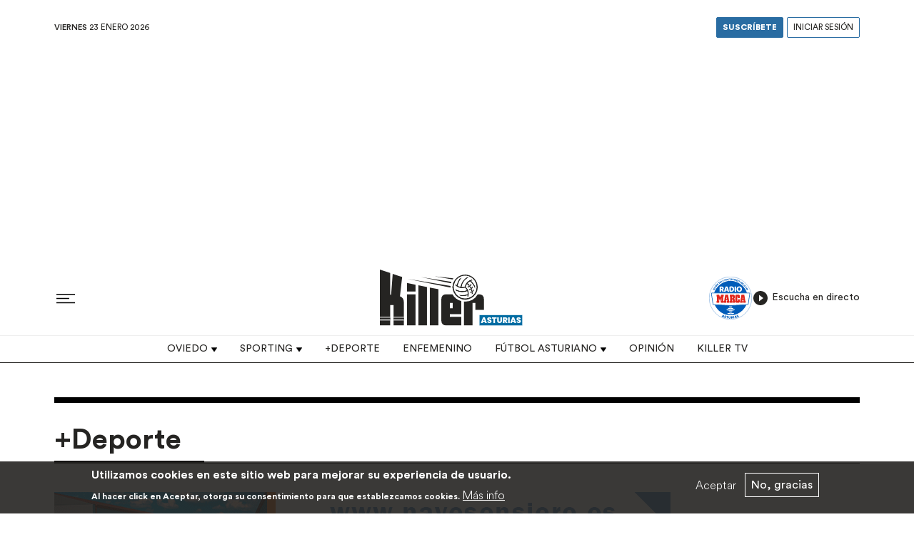

--- FILE ---
content_type: text/html; charset=UTF-8
request_url: https://killerasturias.com/noticias/deporte
body_size: 12414
content:
<!DOCTYPE html>
<html lang="es" dir="ltr" prefix="content: http://purl.org/rss/1.0/modules/content/  dc: http://purl.org/dc/terms/  foaf: http://xmlns.com/foaf/0.1/  og: http://ogp.me/ns#  rdfs: http://www.w3.org/2000/01/rdf-schema#  schema: http://schema.org/  sioc: http://rdfs.org/sioc/ns#  sioct: http://rdfs.org/sioc/types#  skos: http://www.w3.org/2004/02/skos/core#  xsd: http://www.w3.org/2001/XMLSchema# ">
<head>
  <meta charset="utf-8" />
<script async src="https://www.googletagmanager.com/gtag/js?id=G-1QMW5XTNMT"></script>
<script>window.dataLayer = window.dataLayer || [];function gtag(){dataLayer.push(arguments)};gtag("js", new Date());gtag("set", "developer_id.dMDhkMT", true);gtag("config", "G-1QMW5XTNMT", {"groups":"default","page_placeholder":"PLACEHOLDER_page_location"});</script>
<meta name="description" content="Esta es una página de +deporte" />
<link rel="canonical" href="https://killerasturias.com/noticias/deporte" />
<link rel="icon" sizes="16x16" href="/themes/custom/byteflow/assets/images/favicons/favicon-16x16.png" />
<link rel="icon" sizes="32x32" href="/themes/custom/byteflow/assets/images/favicons/favicon-32x32.png" />
<link rel="icon" sizes="96x96" href="/themes/custom/byteflow/assets/images/favicons/favicon-96x96.png" />
<link rel="apple-touch-icon" href="/themes/custom/byteflow/assets/images/favicons/apple-icon-60x60.png" />
<link rel="apple-touch-icon" sizes="72x72" href="/themes/custom/byteflow/assets/images/favicons/apple-icon-72x72.png" />
<link rel="apple-touch-icon" sizes="76x76" href="/themes/custom/byteflow/assets/images/favicons/apple-icon-76x76.png" />
<link rel="apple-touch-icon" sizes="114x114" href="/themes/custom/byteflow/assets/images/favicons/apple-icon-114x114.png" />
<link rel="apple-touch-icon" sizes="120x120" href="/themes/custom/byteflow/assets/images/favicons/apple-icon-120x120.png" />
<link rel="apple-touch-icon" sizes="144x144" href="/themes/custom/byteflow/assets/images/favicons/apple-icon-144x144.png" />
<link rel="apple-touch-icon" sizes="152x152" href="/themes/custom/byteflow/assets/images/favicons/apple-icon-152x152.png" />
<link rel="apple-touch-icon" sizes="180x180" href="/themes/custom/byteflow/assets/images/favicons/apple-icon-180x180.png" />
<link rel="apple-touch-icon-precomposed" href="/themes/custom/byteflow/assets/images/favicons/apple-icon-57x57.png" />
<link rel="apple-touch-icon-precomposed" sizes="72x72" href="/themes/custom/byteflow/assets/images/favicons/apple-icon-72x72.png" />
<link rel="apple-touch-icon-precomposed" sizes="76x76" href="/themes/custom/byteflow/assets/images/favicons/apple-icon-76x76.png" />
<link rel="apple-touch-icon-precomposed" sizes="114x114" href="/themes/custom/byteflow/assets/images/favicons/apple-icon-114x114.png" />
<link rel="apple-touch-icon-precomposed" sizes="120x120" href="/themes/custom/byteflow/assets/images/favicons/apple-icon-120x120.png" />
<link rel="apple-touch-icon-precomposed" sizes="144x144" href="/themes/custom/byteflow/assets/images/favicons/apple-icon-144x144.png" />
<link rel="apple-touch-icon-precomposed" sizes="152x152" href="/themes/custom/byteflow/assets/images/favicons/apple-icon-152x152.png" />
<link rel="apple-touch-icon-precomposed" sizes="180x180" href="/themes/custom/byteflow/assets/images/favicons/apple-icon-180x180.png" />
<meta property="og:site_name" content="Killer Asturias" />
<meta property="og:url" content="https://killerasturias.com/noticias/deporte" />
<meta property="og:title" content="Más deporte" />
<meta property="og:description" content="Meta descripción para más deporte" />
<meta property="og:image" content="https://killerasturias.com/themes/custom/byteflow/assets/images/killerasturias.jpg" />
<meta name="twitter:card" content="summary_large_image" />
<meta name="twitter:title" content="+Deporte | Killer Asturias" />
<meta name="twitter:description" content="Esta es una página de +deporte" />
<meta name="twitter:url" content="https://killerasturias.com/noticias/deporte" />
<meta name="Generator" content="Drupal 9 (https://www.drupal.org)" />
<meta name="MobileOptimized" content="width" />
<meta name="HandheldFriendly" content="true" />
<meta name="viewport" content="width=device-width, initial-scale=1.0" />
<style>div#sliding-popup, div#sliding-popup .eu-cookie-withdraw-banner, .eu-cookie-withdraw-tab {background: #0779bf} div#sliding-popup.eu-cookie-withdraw-wrapper { background: transparent; } #sliding-popup h1, #sliding-popup h2, #sliding-popup h3, #sliding-popup p, #sliding-popup label, #sliding-popup div, .eu-cookie-compliance-more-button, .eu-cookie-compliance-secondary-button, .eu-cookie-withdraw-tab { color: #ffffff;} .eu-cookie-withdraw-tab { border-color: #ffffff;}</style>
<link rel="alternate" hreflang="es" href="https://killerasturias.com/noticias/deporte" />

    <title>+Deporte | Killer Asturias</title>
    <link rel="stylesheet" media="all" href="/core/modules/system/css/components/ajax-progress.module.css?t71tce" />
<link rel="stylesheet" media="all" href="/core/modules/system/css/components/align.module.css?t71tce" />
<link rel="stylesheet" media="all" href="/core/modules/system/css/components/autocomplete-loading.module.css?t71tce" />
<link rel="stylesheet" media="all" href="/core/modules/system/css/components/fieldgroup.module.css?t71tce" />
<link rel="stylesheet" media="all" href="/core/modules/system/css/components/container-inline.module.css?t71tce" />
<link rel="stylesheet" media="all" href="/core/modules/system/css/components/clearfix.module.css?t71tce" />
<link rel="stylesheet" media="all" href="/core/modules/system/css/components/details.module.css?t71tce" />
<link rel="stylesheet" media="all" href="/core/modules/system/css/components/hidden.module.css?t71tce" />
<link rel="stylesheet" media="all" href="/core/modules/system/css/components/item-list.module.css?t71tce" />
<link rel="stylesheet" media="all" href="/core/modules/system/css/components/js.module.css?t71tce" />
<link rel="stylesheet" media="all" href="/core/modules/system/css/components/nowrap.module.css?t71tce" />
<link rel="stylesheet" media="all" href="/core/modules/system/css/components/position-container.module.css?t71tce" />
<link rel="stylesheet" media="all" href="/core/modules/system/css/components/progress.module.css?t71tce" />
<link rel="stylesheet" media="all" href="/core/modules/system/css/components/reset-appearance.module.css?t71tce" />
<link rel="stylesheet" media="all" href="/core/modules/system/css/components/resize.module.css?t71tce" />
<link rel="stylesheet" media="all" href="/core/modules/system/css/components/sticky-header.module.css?t71tce" />
<link rel="stylesheet" media="all" href="/core/modules/system/css/components/system-status-counter.css?t71tce" />
<link rel="stylesheet" media="all" href="/core/modules/system/css/components/system-status-report-counters.css?t71tce" />
<link rel="stylesheet" media="all" href="/core/modules/system/css/components/system-status-report-general-info.css?t71tce" />
<link rel="stylesheet" media="all" href="/core/modules/system/css/components/tabledrag.module.css?t71tce" />
<link rel="stylesheet" media="all" href="/core/modules/system/css/components/tablesort.module.css?t71tce" />
<link rel="stylesheet" media="all" href="/core/modules/system/css/components/tree-child.module.css?t71tce" />
<link rel="stylesheet" media="all" href="/core/modules/views/css/views.module.css?t71tce" />
<link rel="stylesheet" media="all" href="/modules/contrib/eu_cookie_compliance/css/eu_cookie_compliance.css?t71tce" />
<link rel="stylesheet" media="all" href="/themes/custom/byteflow/assets/css/byteflow.style.css?t71tce" />

    
<script async src="https://pagead2.googlesyndication.com/pagead/js/adsbygoogle.js?client=ca-pub-9542317699820126" crossorigin="anonymous"></script>
</head>
<body  class="path-taxonomy">

  <div class="dialog-off-canvas-main-canvas" data-off-canvas-main-canvas>
    

<link rel="preconnect" href="https://fonts.googleapis.com">
<link rel="preconnect" href="https://fonts.gstatic.com" crossorigin>
<link href="https://fonts.googleapis.com/css2?family=Merriweather:ital,wght@0,300;0,400;0,700;0,900;1,300;1,400;1,700;1,900&display=swap" rel="stylesheet">
<link href="https://fonts.googleapis.com/css2?family=Playfair+Display:ital,wght@0,400;0,500;0,600;0,700;0,800;0,900;1,400;1,500;1,600;1,700;1,800;1,900&display=swap" rel="stylesheet">

<link rel="stylesheet" href="https://use.typekit.net/vex1ilf.css">
<script src="https://widgets.besoccerapps.com/media/widgets/js/pym.min.js"></script>
<header>

      <nav class="navbar navbar-expand-lg navbar-light text-dark bg-light bg-white p-0">
      <div class="container-fluid d-flex flex-column p-0">
        <div class="container pt-4">
          <div class="row align-items-center">
            <div class="col">
                            <div class="header-current-date text-uppercase">
                <span class="header-current-date-day">Viernes</span> 23 Enero 2026
              </div>
            </div>
            <div class="col d-flex flex-row-reverse">
              <nav>
                <ul class="navbar-nav navbar-nav-account">
                                      <li class="nav-item">
                      <a class="nav-link nav-link-blue" href="/user/register">Suscríbete</a>
                    </li>
                    <li class="nav-item">
                      <a class="nav-link" href="/user/login">Iniciar sesión</a>
                    </li>
                                  </ul>
              </nav>
            </div>
          </div>
        </div>
        <div class="container">
          <div class="text-center mx-auto my-3">
              <!-- Header - Horizontal -->
              <ins class="adsbygoogle"
                   style="display:block"
                   data-ad-client="ca-pub-9542317699820126"
                   data-ad-slot="4349497176"
                   data-ad-format="auto"
                   data-full-width-responsive="true"></ins>
              <script>
                (adsbygoogle = window.adsbygoogle || []).push({});
              </script>
          </div>
          <div class="row align-items-center">
            <div class="col">
              <button class="btn btn-hamburger" type="button" data-bs-toggle="offcanvas" data-bs-target="#offcanvasRight" aria-controls="offcanvasRight">
                <svg class="" viewBox="0 0 20 11" height="100%" width="100%">
                  <path d="M0 0H20V1.154H0zM0 4.615H13.846V5.769H0zM0 9.231H20V10.385H0z" transform="translate(0 -5) translate(0 5)"></path>
                </svg>
                <symbol id="svg-hamburguesa" width="100%" height="100%" viewBox="0 0 20 11"></symbol>
              </button>
            </div>
            <div class="col py-2 d-flex justify-content-center">
              
    <div id="block-sitebranding">
  
    
  <div class="navbar-brand d-flex align-items-center">

    <a href="/" title="Home" rel="home" class="site-logo d-block">
    <img width="200px" src="/themes/custom/byteflow/logo.svg" alt="Home" />
  </a>
  
  <div>
    
      </div>
</div>
</div>



            </div>
            <div class="col d-flex flex-row-reverse">
              <div class="radio-marca-asturias">
                <a class="btn-radio-play" id='playPause' href='javascript:;'>
                <img src="/themes/custom/byteflow/assets/images/logo-radio-marca.svg">
                <audio id='myAudioStream'>
                  <source src='https://streaming.enacast.com/radiomarcaasturiasHD.mp3'>
                </audio>
                  <span class="play-text">
                  <svg xmlns="http://www.w3.org/2000/svg" width="24" height="24" viewBox="0 0 24 24"><g fill="none"><path d="M12 2C6.48 2 2 6.48 2 12s4.48 10 10 10 10-4.48 10-10S17.52 2 12 2zm-2 14.5v-9l6 4.5-6 4.5z" fill="currentColor"></path></g></svg>
                  Escucha en directo</span>
                </a>
              </div>

            </div>
          </div>
        </div>
        <div class="main-navigation w-100">
          <div class="collapse navbar-collapse justify-content-md-center" id="navbarSupportedContent">
            
            
    <nav aria-labelledby="block-topnavigation-menu" id="block-topnavigation" class="block block-menu navigation menu--top-navigation">
            
  <h5 class="visually-hidden" id="block-topnavigation-menu">Top navigation</h5>
  

        
  


  <ul class="nav">
                                                            <li class="nav-item dropdown">
                      <a href="/noticias/oviedo" class="nav-link dropdown-bs-toggle" data-bs-toggle="dropdown" data-drupal-link-system-path="taxonomy/term/461">Oviedo</a>
                          <div class="dropdown-menu">
                        <a href="/noticias/oviedo/plantilla" class="dropdown-item" data-drupal-link-system-path="node/680">Plantilla</a>
                        <a href="/noticias/oviedo/calendario" class="dropdown-item" data-drupal-link-system-path="node/682">Calendario</a>
  </div>
                              </li>
                                                        <li class="nav-item dropdown">
                      <a href="/noticias/sporting" class="nav-link dropdown-bs-toggle" data-bs-toggle="dropdown" data-drupal-link-system-path="taxonomy/term/460">Sporting</a>
                          <div class="dropdown-menu">
                        <a href="/noticias/sporting/plantilla" class="dropdown-item" data-drupal-link-system-path="node/679">Plantilla</a>
                        <a href="/noticias/sporting/calendario" class="dropdown-item" data-drupal-link-system-path="node/681">Calendario</a>
  </div>
                              </li>
                                                        <li class="nav-item active">
                      <a href="/noticias/deporte" class="nav-link is-active" data-drupal-link-system-path="taxonomy/term/464">+Deporte</a>
                  </li>
                                                        <li class="nav-item">
                      <a href="/noticias/enfemenino" class="nav-link" data-drupal-link-system-path="taxonomy/term/463">Enfemenino</a>
                  </li>
                                                        <li class="nav-item dropdown">
                      <a href="/noticias/futbol-asturiano" class="nav-link dropdown-bs-toggle" data-bs-toggle="dropdown" data-drupal-link-system-path="taxonomy/term/462">Fútbol asturiano</a>
                          <div class="dropdown-menu">
                        <a href="/noticias/futbol-asturiano/real-aviles" class="dropdown-item" data-drupal-link-system-path="taxonomy/term/479">Real Avilés</a>
                        <a href="/noticias/futbol-asturiano/langreo" class="dropdown-item" data-drupal-link-system-path="taxonomy/term/480">UP Langreo</a>
                        <a href="/noticias/futbol-asturiano/marino-de-luanco" class="dropdown-item" data-drupal-link-system-path="taxonomy/term/482">Marino de Luanco</a>
              <a href="/noticias/futbol-asturiano/lealtad-de-villaviciosa" class="dropdown-item" data-drupal-link-system-path="taxonomy/term/481">Lealtad de Villaviciosa</a>
  </div>
                              </li>
                                                        <li class="nav-item">
                      <a href="/opinion" class="nav-link" data-drupal-link-system-path="node/627">Opinión</a>
                  </li>
                                                        <li class="nav-item">
                      <a href="/killer-tv" class="nav-link" data-drupal-link-system-path="taxonomy/term/478">Killer TV</a>
                  </li>
            </ul>


  </nav>



          </div>
        </div>
      </div>
    </nav>
  
</header>
<div class="offcanvas offcanvas-start" tabindex="-1" id="offcanvasRight" aria-labelledby="offcanvasRightLabel">
  <div class="offcanvas-header">
    <h5 id="offcanvasRightLabel"></h5>
    <button type="button" class="btn-close text-reset" data-bs-dismiss="offcanvas" aria-label="Close"></button>
  </div>
  <div class="offcanvas-body">
  <div class="mb-4">
    <form action="/buscador" method="get">
      <div class="input-group">
        <input class="form-control" type="search" placeholder="Search" name="aggregated_field" id="" aria-label="">
        <div class="input-group-append">
          <input type="submit" class="btn btn-blue" aria-hidden="true" value="Buscar contenido" >
        </div>
      </div>
    </form>
  </div>
    
    <nav aria-labelledby="block-offcanvasmenuphone-menu" id="block-offcanvasmenuphone" class="block block-menu navigation menu--offcanvas-menu-phone">
            
  <h5 class="visually-hidden" id="block-offcanvasmenuphone-menu">offcanvas menu phone</h5>
  

        
  


  <ul class="nav">
                                                            <li class="nav-item">
                      <a href="/noticias/oviedo" class="nav-link" data-drupal-link-system-path="taxonomy/term/461">Oviedo</a>
                  </li>
                                                        <li class="nav-item">
                      <a href="/noticias/sporting" class="nav-link" data-drupal-link-system-path="taxonomy/term/460">Sporting</a>
                  </li>
                                                        <li class="nav-item active">
                      <a href="/noticias/deporte" class="nav-link is-active" data-drupal-link-system-path="taxonomy/term/464">+Deporte</a>
                  </li>
                                                        <li class="nav-item">
                      <a href="/noticias/enfemenino" class="nav-link" data-drupal-link-system-path="taxonomy/term/463">Enfemenino</a>
                  </li>
                                                        <li class="nav-item dropdown">
          





            <a class="nav-link-phone" href="/noticias/futbol-asturiano" >Fútbol asturiano</a>

            <button class="btn dropdown-toggle" type="button" id="dropdownMenuButton1" data-bs-toggle="dropdown" aria-expanded="false">
              <span class="sr-only"></span>
            </button>
            <ul class="dropdown-menu" aria-labelledby="dropdownMenuButton1">
                              
                <a href="/noticias/futbol-asturiano/real-aviles" class="dropdown-item" >Real Avilés</a>
                              
                <a href="/noticias/futbol-asturiano/langreo" class="dropdown-item" >UP Langreo</a>
                              
                <a href="/noticias/futbol-asturiano/marino-de-luanco" class="dropdown-item" >Marino de Luanco</a>
                              
                <a href="/noticias/futbol-asturiano/ud-llanera" class="dropdown-item" >UD Llanera</a>
                          </ul>


                  </li>
                                                        <li class="nav-item">
                      <a href="/opinion" class="nav-link" data-drupal-link-system-path="node/627">Opinión</a>
                  </li>
                                                        <li class="nav-item">
                      <a href="/killer-tv" class="nav-link" data-drupal-link-system-path="taxonomy/term/478">Killer TV</a>
                  </li>
            </ul>


  </nav>
<div id="block-config-pages">
  
    
      <div class="config_pages config_pages--type--client-configuration config_pages--view-mode--social-media config_pages--client-configuration--social-media">
  <nav class="follow-buttons">
      <a itemprop="sameAs" title="Twitter" href="https://twitter.com/killer_asturias" target="_blank">
      <i class="icon-social">
        <svg xmlns="http://www.w3.org/2000/svg" width="20" height="20" viewBox="0 0 24 24"><path fill="currentColor" d="M24 4.557a9.83 9.83 0 01-2.828.775 4.932 4.932 0 002.165-2.724 9.864 9.864 0 01-3.127 1.195 4.916 4.916 0 00-3.594-1.555c-3.179 0-5.515 2.966-4.797 6.045A13.978 13.978 0 011.671 3.149a4.93 4.93 0 001.523 6.574 4.903 4.903 0 01-2.229-.616c-.054 2.281 1.581 4.415 3.949 4.89a4.935 4.935 0 01-2.224.084 4.928 4.928 0 004.6 3.419A9.9 9.9 0 010 19.54a13.94 13.94 0 007.548 2.212c9.142 0 14.307-7.721 13.995-14.646A10.025 10.025 0 0024 4.557z"/></svg>
      </i>
    </a>
        <a itemprop="sameAs" title="Facebook" href="https://www.facebook.com/killerasturias/" target="_blank">
      <i class="icon-social">
        <svg xmlns="http://www.w3.org/2000/svg" width="20" height="20" viewBox="0 0 24 24"><path fill="currentColor" d="M9 8H6v4h3v12h5V12h3.642L18 8h-4V6.333C14 5.378 14.192 5 15.115 5H18V0h-3.808C10.596 0 9 1.583 9 4.615V8z"/></svg>
      </i>
    </a>
  
  
      <a itemprop="sameAs" title="YouTube" href="https://www.youtube.com/channel/UCkA-AfuxjeNZyjIqPr-EPGA" target="_blank">
      <i class="icon-social">
        <svg xmlns="http://www.w3.org/2000/svg" width="20" height="20" viewBox="0 0 24 24"><path fill="currentColor" d="M19.615 3.184c-3.604-.246-11.631-.245-15.23 0C.488 3.45.029 5.804 0 12c.029 6.185.484 8.549 4.385 8.816 3.6.245 11.626.246 15.23 0C23.512 20.55 23.971 18.196 24 12c-.029-6.185-.484-8.549-4.385-8.816zM9 16V8l8 3.993L9 16z"/></svg>
      </i>
    </a>
  
      <a itemprop="sameAs" title="Instagram" href="https://www.instagram.com/killer_asturias/" target="_blank">
      <i class="icon-social">
        <svg width="16" height="16" viewBox="0 0 24 24"><g><path fill="currentColor" d="M12 2.162c3.204 0 3.584.012 4.849.07 1.366.062 2.633.336 3.608 1.311.975.975 1.249 2.242 1.311 3.608.058 1.265.07 1.645.07 4.849s-.012 3.584-.07 4.849c-.062 1.366-.336 2.633-1.311 3.608-.975.975-2.242 1.249-3.608 1.311-1.265.058-1.645.07-4.849.07s-3.584-.012-4.849-.07c-1.366-.062-2.633-.336-3.608-1.311-.975-.975-1.249-2.242-1.311-3.608-.058-1.265-.07-1.645-.07-4.849s.012-3.584.07-4.849c.062-1.366.336-2.633 1.311-3.608.975-.975 2.242-1.249 3.608-1.311 1.265-.058 1.645-.07 4.849-.07M12 0C8.741 0 8.332.014 7.052.072c-1.95.089-3.663.567-5.038 1.942C.639 3.389.161 5.102.072 7.052.014 8.332 0 8.741 0 12c0 3.259.014 3.668.072 4.948.089 1.95.567 3.663 1.942 5.038 1.375 1.375 3.088 1.853 5.038 1.942C8.332 23.986 8.741 24 12 24s3.668-.014 4.948-.072c1.95-.089 3.663-.567 5.038-1.942 1.375-1.375 1.853-3.088 1.942-5.038.058-1.28.072-1.689.072-4.948s-.014-3.668-.072-4.948c-.089-1.95-.567-3.663-1.942-5.038C20.611.639 18.898.161 16.948.072 15.668.014 15.259 0 12 0z"></path><path fill="currentColor" d="M12 5.838a6.162 6.162 0 1 0 0 12.324 6.162 6.162 0 0 0 0-12.324zM12 16a4 4 0 1 1 0-8 4 4 0 0 1 0 8z"></path><circle fill="currentColor" cx="18.406" cy="5.594" r="1.44"></circle></g></svg>
      </i>
    </a>
  
  
</nav>
</div>
  </div>



  </div>
</div>


<main role="main">
  <a id="main-content" tabindex="-1"></a>    
                              
    <div data-drupal-messages-fallback class="hidden"></div><div id="block-byteflow-content">
  
    
      <div about="/noticias/deporte" id="taxonomy-term-464" class="taxonomy-term vocabulary-article-type">
  
    
  <div class="content">
    








  <div  class="container mx-auto pt-5">
                



  <div  class="grid-cols-1">
                                                
          <div class="col">
                          <div>
  
    
      


<div  class="border-2 border-gray-200 rounded-lg overflow-hidden w-full flex-col w-full flex  max-w-xl flex-1">
  <div class="section-title">
    <div class="tracking-widest text-lg title-font font-medium text-gray-500 mb-1">
      <h1 class="fw-bold">
                  +Deporte
        
      </h1>
    </div>
  </div>
</div>


  </div>
<div>
  <div class="widget widget-display-add">
    
        
            <div>
<div class="d-flex justify-content-start">
    <a href="https://navesensiero.es/" target="_blank">
      
  <div>
    <div class="visually-hidden">Image</div>
              <div>  <img src="/sites/default/files/2026-01/Banner-Naves%20Meres%20Siero.gif" width="863" height="200" alt="NAVES SIERO" loading="lazy" typeof="foaf:Image" class="img-fluid" />

</div>
          </div>

    </a>
  </div>
</div>
      
    </div>
</div>




                      </div>
          </div>

    </div>
  








  <div  class="container mx-auto pt-4">
                  



  <div  class="row md:grid-cols-66/33">
                                                
          <div class="col">
                          
                      </div>
                                              
          <div class="col">
                          
                      </div>
          </div>

    </div>
  








  <div  class="container mx-auto pb-4">
                  



  <div  class="row md:grid-cols-66/33">
                                                
          <div class="col">
                          <div class="views-element-container">
  
    
      <div><div class="js-view-dom-id-7a5e23da168eccce423eb4129483d9cf361b635a20bb52e5b1fa1182b6998bda">
  
  
  

  
  
  

  <div id="views-bootstrap-search-api-articles-block-articles-category-article-types"  class="grid views-view-grid">
  <div class="row">
          <div  class="col-12 col-sm-6 col-md-6 col-lg-6 col-xl-6 mb-4">
          




<div class="card-article d-flex flex-column">
  <a href="/noticias/punto-de-coraje-del-confia-base-oviedo-en-santander">
    <div class="ratio ratio-16x9">
                        
            <div>  <img alt="Confía" src="/sites/default/files/2026-01/Conf%C3%ADa%20Base.jpeg" width="2048" height="1152" loading="lazy" typeof="foaf:Image" class="img-fluid" />

</div>
      
    </div>
  </a>
  <div class="card-body p-0 py-2 d-flex flex-column">
    <div class="card-category d-flex flex-wrap">
       
            <a href="/noticias/deporte" hreflang="es">+Deporte</a>
       
    </div>
    <div class="card-title">
      <h2 class="h5">
        <a href="/noticias/punto-de-coraje-del-confia-base-oviedo-en-santander">
<span property="schema:name">Punto de coraje del Confía Base Oviedo en Santander</span>
</a>
      </h2>
    </div>
        <div class="card-info d-flex align-items-center mt-auto mb-3">
      <div class="author text-uppercase small">
        Redacción
      </div>
      <div class="card-label d-flex align-items-center ms-auto">
        <div class="comment-count ms-auto">
          0
          <svg xmlns="http://www.w3.org/2000/svg" width="16" height="16" fill="currentColor" class="bi bi-chat" viewBox="0 0 16 16">
            <path d="M2.678 11.894a1 1 0 0 1 .287.801 10.97 10.97 0 0 1-.398 2c1.395-.323 2.247-.697 2.634-.893a1 1 0 0 1 .71-.074A8.06 8.06 0 0 0 8 14c3.996 0 7-2.807 7-6 0-3.192-3.004-6-7-6S1 4.808 1 8c0 1.468.617 2.83 1.678 3.894zm-.493 3.905a21.682 21.682 0 0 1-.713.129c-.2.032-.352-.176-.273-.362a9.68 9.68 0 0 0 .244-.637l.003-.01c.248-.72.45-1.548.524-2.319C.743 11.37 0 9.76 0 8c0-3.866 3.582-7 8-7s8 3.134 8 7-3.582 7-8 7a9.06 9.06 0 0 1-2.347-.306c-.52.263-1.639.742-3.468 1.105z"/>
          </svg>
        </div>
      </div>
    </div>
  </div>
</div>



      </div>
          <div  class="col-12 col-sm-6 col-md-6 col-lg-6 col-xl-6 mb-4">
          




<div class="card-article d-flex flex-column">
  <a href="/noticias/el-telecable-arrasa-en-casa-y-nuevo-correctivo-para-el-ene-oposiciones">
    <div class="ratio ratio-16x9">
                        
            <div>  <img alt="Telecable" src="/sites/default/files/2026-01/telecable%20mieres.jpg" width="2048" height="1365" loading="lazy" typeof="foaf:Image" class="img-fluid" />

</div>
      
    </div>
  </a>
  <div class="card-body p-0 py-2 d-flex flex-column">
    <div class="card-category d-flex flex-wrap">
       
            <a href="/noticias/enfemenino" hreflang="es">Enfemenino</a>
          <a href="/noticias/deporte" hreflang="es">+Deporte</a>
       
    </div>
    <div class="card-title">
      <h2 class="h5">
        <a href="/noticias/el-telecable-arrasa-en-casa-y-nuevo-correctivo-para-el-ene-oposiciones">
<span property="schema:name">El Telecable arrasa en casa y nuevo correctivo para el Ene Oposiciones</span>
</a>
      </h2>
    </div>
        <div class="card-info d-flex align-items-center mt-auto mb-3">
      <div class="author text-uppercase small">
        Ángela S. Cifuentes
      </div>
      <div class="card-label d-flex align-items-center ms-auto">
        <div class="comment-count ms-auto">
          0
          <svg xmlns="http://www.w3.org/2000/svg" width="16" height="16" fill="currentColor" class="bi bi-chat" viewBox="0 0 16 16">
            <path d="M2.678 11.894a1 1 0 0 1 .287.801 10.97 10.97 0 0 1-.398 2c1.395-.323 2.247-.697 2.634-.893a1 1 0 0 1 .71-.074A8.06 8.06 0 0 0 8 14c3.996 0 7-2.807 7-6 0-3.192-3.004-6-7-6S1 4.808 1 8c0 1.468.617 2.83 1.678 3.894zm-.493 3.905a21.682 21.682 0 0 1-.713.129c-.2.032-.352-.176-.273-.362a9.68 9.68 0 0 0 .244-.637l.003-.01c.248-.72.45-1.548.524-2.319C.743 11.37 0 9.76 0 8c0-3.866 3.582-7 8-7s8 3.134 8 7-3.582 7-8 7a9.06 9.06 0 0 1-2.347-.306c-.52.263-1.639.742-3.468 1.105z"/>
          </svg>
        </div>
      </div>
    </div>
  </div>
</div>



      </div>
          <div  class="col-12 col-sm-6 col-md-6 col-lg-6 col-xl-6 mb-4">
          




<div class="card-article d-flex flex-column">
  <a href="/noticias/el-alimerka-oviedo-reacciona-tiempo">
    <div class="ratio ratio-16x9">
                        
            <div>  <img alt="OCB" src="/sites/default/files/2026-01/OCB.jpeg" width="2048" height="1365" loading="lazy" typeof="foaf:Image" class="img-fluid" />

</div>
      
    </div>
  </a>
  <div class="card-body p-0 py-2 d-flex flex-column">
    <div class="card-category d-flex flex-wrap">
       
            <a href="/noticias/deporte" hreflang="es">+Deporte</a>
       
    </div>
    <div class="card-title">
      <h2 class="h5">
        <a href="/noticias/el-alimerka-oviedo-reacciona-tiempo">
<span property="schema:name">El Alimerka Oviedo reacciona a tiempo</span>
</a>
      </h2>
    </div>
        <div class="card-info d-flex align-items-center mt-auto mb-3">
      <div class="author text-uppercase small">
        Redacción
      </div>
      <div class="card-label d-flex align-items-center ms-auto">
        <div class="comment-count ms-auto">
          0
          <svg xmlns="http://www.w3.org/2000/svg" width="16" height="16" fill="currentColor" class="bi bi-chat" viewBox="0 0 16 16">
            <path d="M2.678 11.894a1 1 0 0 1 .287.801 10.97 10.97 0 0 1-.398 2c1.395-.323 2.247-.697 2.634-.893a1 1 0 0 1 .71-.074A8.06 8.06 0 0 0 8 14c3.996 0 7-2.807 7-6 0-3.192-3.004-6-7-6S1 4.808 1 8c0 1.468.617 2.83 1.678 3.894zm-.493 3.905a21.682 21.682 0 0 1-.713.129c-.2.032-.352-.176-.273-.362a9.68 9.68 0 0 0 .244-.637l.003-.01c.248-.72.45-1.548.524-2.319C.743 11.37 0 9.76 0 8c0-3.866 3.582-7 8-7s8 3.134 8 7-3.582 7-8 7a9.06 9.06 0 0 1-2.347-.306c-.52.263-1.639.742-3.468 1.105z"/>
          </svg>
        </div>
      </div>
    </div>
  </div>
</div>



      </div>
          <div  class="col-12 col-sm-6 col-md-6 col-lg-6 col-xl-6 mb-4">
          




<div class="card-article d-flex flex-column">
  <a href="/noticias/apagon-en-el-ultimo-cuarto-para-el-alimerka-oviedo">
    <div class="ratio ratio-16x9">
                        
            <div>  <img alt="Alimerka OCB" src="/sites/default/files/2026-01/Alimerka%20OCB.jpg" width="5116" height="3411" loading="lazy" typeof="foaf:Image" class="img-fluid" />

</div>
      
    </div>
  </a>
  <div class="card-body p-0 py-2 d-flex flex-column">
    <div class="card-category d-flex flex-wrap">
       
            <a href="/noticias/deporte" hreflang="es">+Deporte</a>
       
    </div>
    <div class="card-title">
      <h2 class="h5">
        <a href="/noticias/apagon-en-el-ultimo-cuarto-para-el-alimerka-oviedo">
<span property="schema:name">Apagón en el último cuarto para el Alimerka Oviedo</span>
</a>
      </h2>
    </div>
        <div class="card-info d-flex align-items-center mt-auto mb-3">
      <div class="author text-uppercase small">
        Gabriel Gallego
      </div>
      <div class="card-label d-flex align-items-center ms-auto">
        <div class="comment-count ms-auto">
          0
          <svg xmlns="http://www.w3.org/2000/svg" width="16" height="16" fill="currentColor" class="bi bi-chat" viewBox="0 0 16 16">
            <path d="M2.678 11.894a1 1 0 0 1 .287.801 10.97 10.97 0 0 1-.398 2c1.395-.323 2.247-.697 2.634-.893a1 1 0 0 1 .71-.074A8.06 8.06 0 0 0 8 14c3.996 0 7-2.807 7-6 0-3.192-3.004-6-7-6S1 4.808 1 8c0 1.468.617 2.83 1.678 3.894zm-.493 3.905a21.682 21.682 0 0 1-.713.129c-.2.032-.352-.176-.273-.362a9.68 9.68 0 0 0 .244-.637l.003-.01c.248-.72.45-1.548.524-2.319C.743 11.37 0 9.76 0 8c0-3.866 3.582-7 8-7s8 3.134 8 7-3.582 7-8 7a9.06 9.06 0 0 1-2.347-.306c-.52.263-1.639.742-3.468 1.105z"/>
          </svg>
        </div>
      </div>
    </div>
  </div>
</div>



      </div>
          <div  class="col-12 col-sm-6 col-md-6 col-lg-6 col-xl-6 mb-4">
          




<div class="card-article d-flex flex-column">
  <a href="/noticias/chute-de-vitaminas-en-el-palacio-para-iniciar-el-2026">
    <div class="ratio ratio-16x9">
                        
            <div>  <img alt="Marques Townes" src="/sites/default/files/2026-01/Alimerka%20OCB%20-%20Palma_029.jpg" width="3000" height="2000" loading="lazy" typeof="foaf:Image" class="img-fluid" />

</div>
      
    </div>
  </a>
  <div class="card-body p-0 py-2 d-flex flex-column">
    <div class="card-category d-flex flex-wrap">
       
            <a href="/noticias/deporte" hreflang="es">+Deporte</a>
       
    </div>
    <div class="card-title">
      <h2 class="h5">
        <a href="/noticias/chute-de-vitaminas-en-el-palacio-para-iniciar-el-2026">
<span property="schema:name">Chute de vitaminas en el Palacio para iniciar el 2026</span>
</a>
      </h2>
    </div>
        <div class="card-info d-flex align-items-center mt-auto mb-3">
      <div class="author text-uppercase small">
        Gabriel Gallego
      </div>
      <div class="card-label d-flex align-items-center ms-auto">
        <div class="comment-count ms-auto">
          0
          <svg xmlns="http://www.w3.org/2000/svg" width="16" height="16" fill="currentColor" class="bi bi-chat" viewBox="0 0 16 16">
            <path d="M2.678 11.894a1 1 0 0 1 .287.801 10.97 10.97 0 0 1-.398 2c1.395-.323 2.247-.697 2.634-.893a1 1 0 0 1 .71-.074A8.06 8.06 0 0 0 8 14c3.996 0 7-2.807 7-6 0-3.192-3.004-6-7-6S1 4.808 1 8c0 1.468.617 2.83 1.678 3.894zm-.493 3.905a21.682 21.682 0 0 1-.713.129c-.2.032-.352-.176-.273-.362a9.68 9.68 0 0 0 .244-.637l.003-.01c.248-.72.45-1.548.524-2.319C.743 11.37 0 9.76 0 8c0-3.866 3.582-7 8-7s8 3.134 8 7-3.582 7-8 7a9.06 9.06 0 0 1-2.347-.306c-.52.263-1.639.742-3.468 1.105z"/>
          </svg>
        </div>
      </div>
    </div>
  </div>
</div>



      </div>
          <div  class="col-12 col-sm-6 col-md-6 col-lg-6 col-xl-6 mb-4">
          




<div class="card-article d-flex flex-column">
  <a href="/noticias/fiesta-total-en-el-palacio-para-despedir-el-2025">
    <div class="ratio ratio-16x9">
                        
            <div>  <img alt="Alimerka Oviedo" src="/sites/default/files/2025-12/Alimerka%20OCB.jpeg" width="1368" height="912" loading="lazy" typeof="foaf:Image" class="img-fluid" />

</div>
      
    </div>
  </a>
  <div class="card-body p-0 py-2 d-flex flex-column">
    <div class="card-category d-flex flex-wrap">
       
            <a href="/noticias/deporte" hreflang="es">+Deporte</a>
       
    </div>
    <div class="card-title">
      <h2 class="h5">
        <a href="/noticias/fiesta-total-en-el-palacio-para-despedir-el-2025">
<span property="schema:name">Fiesta total en el Palacio para despedir el 2025</span>
</a>
      </h2>
    </div>
        <div class="card-info d-flex align-items-center mt-auto mb-3">
      <div class="author text-uppercase small">
        Gabriel Gallego
      </div>
      <div class="card-label d-flex align-items-center ms-auto">
        <div class="comment-count ms-auto">
          0
          <svg xmlns="http://www.w3.org/2000/svg" width="16" height="16" fill="currentColor" class="bi bi-chat" viewBox="0 0 16 16">
            <path d="M2.678 11.894a1 1 0 0 1 .287.801 10.97 10.97 0 0 1-.398 2c1.395-.323 2.247-.697 2.634-.893a1 1 0 0 1 .71-.074A8.06 8.06 0 0 0 8 14c3.996 0 7-2.807 7-6 0-3.192-3.004-6-7-6S1 4.808 1 8c0 1.468.617 2.83 1.678 3.894zm-.493 3.905a21.682 21.682 0 0 1-.713.129c-.2.032-.352-.176-.273-.362a9.68 9.68 0 0 0 .244-.637l.003-.01c.248-.72.45-1.548.524-2.319C.743 11.37 0 9.76 0 8c0-3.866 3.582-7 8-7s8 3.134 8 7-3.582 7-8 7a9.06 9.06 0 0 1-2.347-.306c-.52.263-1.639.742-3.468 1.105z"/>
          </svg>
        </div>
      </div>
    </div>
  </div>
</div>



      </div>
          <div  class="col-12 col-sm-6 col-md-6 col-lg-6 col-xl-6 mb-4">
          




<div class="card-article d-flex flex-column">
  <a href="/noticias/derrota-de-la-forma-mas-cruel-para-el-alimerka-oviedo">
    <div class="ratio ratio-16x9">
                        
            <div>  <img alt="Alimerka Oviedo" src="/sites/default/files/2025-12/OCB.jpeg" width="1500" height="1000" loading="lazy" typeof="foaf:Image" class="img-fluid" />

</div>
      
    </div>
  </a>
  <div class="card-body p-0 py-2 d-flex flex-column">
    <div class="card-category d-flex flex-wrap">
       
            <a href="/noticias/deporte" hreflang="es">+Deporte</a>
       
    </div>
    <div class="card-title">
      <h2 class="h5">
        <a href="/noticias/derrota-de-la-forma-mas-cruel-para-el-alimerka-oviedo">
<span property="schema:name">Derrota de la forma más cruel para el Alimerka Oviedo</span>
</a>
      </h2>
    </div>
        <div class="card-info d-flex align-items-center mt-auto mb-3">
      <div class="author text-uppercase small">
        Gabriel Gallego
      </div>
      <div class="card-label d-flex align-items-center ms-auto">
        <div class="comment-count ms-auto">
          0
          <svg xmlns="http://www.w3.org/2000/svg" width="16" height="16" fill="currentColor" class="bi bi-chat" viewBox="0 0 16 16">
            <path d="M2.678 11.894a1 1 0 0 1 .287.801 10.97 10.97 0 0 1-.398 2c1.395-.323 2.247-.697 2.634-.893a1 1 0 0 1 .71-.074A8.06 8.06 0 0 0 8 14c3.996 0 7-2.807 7-6 0-3.192-3.004-6-7-6S1 4.808 1 8c0 1.468.617 2.83 1.678 3.894zm-.493 3.905a21.682 21.682 0 0 1-.713.129c-.2.032-.352-.176-.273-.362a9.68 9.68 0 0 0 .244-.637l.003-.01c.248-.72.45-1.548.524-2.319C.743 11.37 0 9.76 0 8c0-3.866 3.582-7 8-7s8 3.134 8 7-3.582 7-8 7a9.06 9.06 0 0 1-2.347-.306c-.52.263-1.639.742-3.468 1.105z"/>
          </svg>
        </div>
      </div>
    </div>
  </div>
</div>



      </div>
          <div  class="col-12 col-sm-6 col-md-6 col-lg-6 col-xl-6 mb-4">
          




<div class="card-article d-flex flex-column">
  <a href="/noticias/victoria-muy-sufrida-del-confia-base-para-cerrar-el-ano">
    <div class="ratio ratio-16x9">
                        
            <div>  <img alt="Confía Base Oviedo" src="/sites/default/files/2025-12/Conf%C3%ADa%20Base.png" width="900" height="600" loading="lazy" typeof="foaf:Image" class="img-fluid" />

</div>
      
    </div>
  </a>
  <div class="card-body p-0 py-2 d-flex flex-column">
    <div class="card-category d-flex flex-wrap">
       
            <a href="/noticias/deporte" hreflang="es">+Deporte</a>
       
    </div>
    <div class="card-title">
      <h2 class="h5">
        <a href="/noticias/victoria-muy-sufrida-del-confia-base-para-cerrar-el-ano">
<span property="schema:name">Victoria muy sufrida del Confía Base para cerrar el año</span>
</a>
      </h2>
    </div>
        <div class="card-info d-flex align-items-center mt-auto mb-3">
      <div class="author text-uppercase small">
        Redacción
      </div>
      <div class="card-label d-flex align-items-center ms-auto">
        <div class="comment-count ms-auto">
          0
          <svg xmlns="http://www.w3.org/2000/svg" width="16" height="16" fill="currentColor" class="bi bi-chat" viewBox="0 0 16 16">
            <path d="M2.678 11.894a1 1 0 0 1 .287.801 10.97 10.97 0 0 1-.398 2c1.395-.323 2.247-.697 2.634-.893a1 1 0 0 1 .71-.074A8.06 8.06 0 0 0 8 14c3.996 0 7-2.807 7-6 0-3.192-3.004-6-7-6S1 4.808 1 8c0 1.468.617 2.83 1.678 3.894zm-.493 3.905a21.682 21.682 0 0 1-.713.129c-.2.032-.352-.176-.273-.362a9.68 9.68 0 0 0 .244-.637l.003-.01c.248-.72.45-1.548.524-2.319C.743 11.37 0 9.76 0 8c0-3.866 3.582-7 8-7s8 3.134 8 7-3.582 7-8 7a9.06 9.06 0 0 1-2.347-.306c-.52.263-1.639.742-3.468 1.105z"/>
          </svg>
        </div>
      </div>
    </div>
  </div>
</div>



      </div>
          <div  class="col-12 col-sm-6 col-md-6 col-lg-6 col-xl-6 mb-4">
          




<div class="card-article d-flex flex-column">
  <a href="/noticias/final-cruel-para-el-confia-base-oviedo">
    <div class="ratio ratio-16x9">
                        
            <div>  <img alt="Confía Base Oviedo" src="/sites/default/files/2025-12/Conf%C3%ADa%20Base%20Oviedo.JPG" width="6000" height="4000" loading="lazy" typeof="foaf:Image" class="img-fluid" />

</div>
      
    </div>
  </a>
  <div class="card-body p-0 py-2 d-flex flex-column">
    <div class="card-category d-flex flex-wrap">
       
            <a href="/noticias/deporte" hreflang="es">+Deporte</a>
       
    </div>
    <div class="card-title">
      <h2 class="h5">
        <a href="/noticias/final-cruel-para-el-confia-base-oviedo">
<span property="schema:name">Final cruel para el Confía Base Oviedo</span>
</a>
      </h2>
    </div>
        <div class="card-info d-flex align-items-center mt-auto mb-3">
      <div class="author text-uppercase small">
        Juan Moreno
      </div>
      <div class="card-label d-flex align-items-center ms-auto">
        <div class="comment-count ms-auto">
          0
          <svg xmlns="http://www.w3.org/2000/svg" width="16" height="16" fill="currentColor" class="bi bi-chat" viewBox="0 0 16 16">
            <path d="M2.678 11.894a1 1 0 0 1 .287.801 10.97 10.97 0 0 1-.398 2c1.395-.323 2.247-.697 2.634-.893a1 1 0 0 1 .71-.074A8.06 8.06 0 0 0 8 14c3.996 0 7-2.807 7-6 0-3.192-3.004-6-7-6S1 4.808 1 8c0 1.468.617 2.83 1.678 3.894zm-.493 3.905a21.682 21.682 0 0 1-.713.129c-.2.032-.352-.176-.273-.362a9.68 9.68 0 0 0 .244-.637l.003-.01c.248-.72.45-1.548.524-2.319C.743 11.37 0 9.76 0 8c0-3.866 3.582-7 8-7s8 3.134 8 7-3.582 7-8 7a9.06 9.06 0 0 1-2.347-.306c-.52.263-1.639.742-3.468 1.105z"/>
          </svg>
        </div>
      </div>
    </div>
  </div>
</div>



      </div>
          <div  class="col-12 col-sm-6 col-md-6 col-lg-6 col-xl-6 mb-4">
          




<div class="card-article d-flex flex-column">
  <a href="/noticias/el-alimerka-oviedo-se-lo-cree-paso-de-gigante-en-alicante">
    <div class="ratio ratio-16x9">
                        
            <div>  <img alt="Marques Townes" src="/sites/default/files/2025-12/Marques%20Townes.png" width="900" height="600" loading="lazy" typeof="foaf:Image" class="img-fluid" />

</div>
      
    </div>
  </a>
  <div class="card-body p-0 py-2 d-flex flex-column">
    <div class="card-category d-flex flex-wrap">
       
            <a href="/noticias/deporte" hreflang="es">+Deporte</a>
       
    </div>
    <div class="card-title">
      <h2 class="h5">
        <a href="/noticias/el-alimerka-oviedo-se-lo-cree-paso-de-gigante-en-alicante">
<span property="schema:name">El Alimerka Oviedo se lo cree: Paso de gigante en Alicante</span>
</a>
      </h2>
    </div>
        <div class="card-info d-flex align-items-center mt-auto mb-3">
      <div class="author text-uppercase small">
        Gabriel Gallego
      </div>
      <div class="card-label d-flex align-items-center ms-auto">
        <div class="comment-count ms-auto">
          0
          <svg xmlns="http://www.w3.org/2000/svg" width="16" height="16" fill="currentColor" class="bi bi-chat" viewBox="0 0 16 16">
            <path d="M2.678 11.894a1 1 0 0 1 .287.801 10.97 10.97 0 0 1-.398 2c1.395-.323 2.247-.697 2.634-.893a1 1 0 0 1 .71-.074A8.06 8.06 0 0 0 8 14c3.996 0 7-2.807 7-6 0-3.192-3.004-6-7-6S1 4.808 1 8c0 1.468.617 2.83 1.678 3.894zm-.493 3.905a21.682 21.682 0 0 1-.713.129c-.2.032-.352-.176-.273-.362a9.68 9.68 0 0 0 .244-.637l.003-.01c.248-.72.45-1.548.524-2.319C.743 11.37 0 9.76 0 8c0-3.866 3.582-7 8-7s8 3.134 8 7-3.582 7-8 7a9.06 9.06 0 0 1-2.347-.306c-.52.263-1.639.742-3.468 1.105z"/>
          </svg>
        </div>
      </div>
    </div>
  </div>
</div>



      </div>
      </div>
</div>

    
  
  <nav class="" role="navigation" aria-labelledby="pagination-heading">
    <h4 id="pagination-heading" class="visually-hidden">Paginación</h4>
    <ul class="pagination pager__items js-pager__items  justify-content-center">
                                                        <li class="page-item pager__item is-active active">
                                          <a href="?page=0" title="Página actual" class="page-link">
            <span class="visually-hidden">
              Página actual
            </span>1</a>
        </li>
              <li class="page-item pager__item">
                                          <a href="?page=1" title="Go to page 2" class="page-link">
            <span class="visually-hidden">
              Página
            </span>2</a>
        </li>
              <li class="page-item pager__item">
                                          <a href="?page=2" title="Go to page 3" class="page-link">
            <span class="visually-hidden">
              Página
            </span>3</a>
        </li>
              <li class="page-item pager__item">
                                          <a href="?page=3" title="Go to page 4" class="page-link">
            <span class="visually-hidden">
              Página
            </span>4</a>
        </li>
              <li class="page-item pager__item">
                                          <a href="?page=4" title="Go to page 5" class="page-link">
            <span class="visually-hidden">
              Página
            </span>5</a>
        </li>
              <li class="page-item pager__item">
                                          <a href="?page=5" title="Go to page 6" class="page-link">
            <span class="visually-hidden">
              Página
            </span>6</a>
        </li>
              <li class="page-item pager__item">
                                          <a href="?page=6" title="Go to page 7" class="page-link">
            <span class="visually-hidden">
              Página
            </span>7</a>
        </li>
              <li class="page-item pager__item">
                                          <a href="?page=7" title="Go to page 8" class="page-link">
            <span class="visually-hidden">
              Página
            </span>8</a>
        </li>
              <li class="page-item pager__item">
                                          <a href="?page=8" title="Go to page 9" class="page-link">
            <span class="visually-hidden">
              Página
            </span>9</a>
        </li>
      

      
                    <li class="page-item pager__item pager__item--ellipsis disabled" role="presentation"><span class="page-link">&hellip;</span></li>
                          <li class="page-item pager__item pager__item--next">
          <a href="?page=1" title="Ir a la página siguiente" rel="next" class="page-link">
            <span class="visually-hidden">Siguiente página</span>
            <span aria-hidden="true">
              <svg xmlns="http://www.w3.org/2000/svg" width="16" height="16" fill="currentColor" class="bi bi-chevron-right" viewBox="0 0 16 16">
                <path fill-rule="evenodd" d="M4.646 1.646a.5.5 0 0 1 .708 0l6 6a.5.5 0 0 1 0 .708l-6 6a.5.5 0 0 1-.708-.708L10.293 8 4.646 2.354a.5.5 0 0 1 0-.708z"/>
              </svg>
            </span>
          </a>
        </li>
                          <li class="page-item pager__item pager__item--last">
          <a href="?page=65" title="Ir a la última página" class="page-link">
            <span class="visually-hidden">Última página</span>
            <span aria-hidden="true">
              <svg xmlns="http://www.w3.org/2000/svg" width="10" height="13.002"><g data-name="Group 15713"><path d="M.147.147a.5.5 0 0 1 .708 0l6 6a.5.5 0 0 1 0 .708l-6 6a.5.5 0 1 1-.708-.708l5.647-5.646L.147.855a.5.5 0 0 1 0-.708Z" fill-rule="evenodd"/><g data-name="Rectangle 4098" transform="translate(9)" fill="currentColor" stroke="currentColor" stroke-linecap="round" stroke-linejoin="round"><rect width="1" height="13" rx=".5" stroke="none"/><rect x=".5" y=".5" height="12" fill="none"/></g></g></svg>
            </span>
          </a>
        </li>
          </ul>
  </nav>


  
  

  
  
</div>
</div>

  </div>

                      </div>
                                              
          <div class="col">
                          <div>
  
    
      
            <div><p><a class="twitter-timeline" data-height="2000" href="https://twitter.com/killer_asturias?ref_src=twsrc%5Etfw">Tweets by killer_asturias</a> <script async="" src="https://platform.twitter.com/widgets.js" charset="utf-8"></script></p>
</div>
      
  </div>

                      </div>
          </div>

    </div>
  








  <div  class="container mx-auto pb-4">
                  



  <div  class="row md:grid-cols-66/33">
                                                
          <div class="col">
                          <div>
  <div class="widget widget-display-add">
    
        
            <div>
<div class="d-flex justify-content-start">
    <a href="https://es.besoccer.com/" target="_blank">
      
  <div>
    <div class="visually-hidden">Image</div>
              <div>  <img src="/sites/default/files/2021-11/bannerAst-gif_0.gif" width="600" height="120" alt="bannerAst" loading="lazy" typeof="foaf:Image" class="img-fluid" />

</div>
          </div>

    </a>
  </div>
</div>
      
    </div>
</div>




                      </div>
                                              
          <div class="col">
                          
                      </div>
          </div>

    </div>
  
  </div>
</div>

  </div>



                                      

</main>

  <footer class="mt-auto      pb-4">
    <div class="container">
      <div class="footer-divider"></div>
      <div class="row">
        <div class="col-md-12">

        </div>
      </div>
      
      
    <div id="block-sitebranding-2">
  
    
  <div class="navbar-brand d-flex align-items-center">

    <a href="/" title="Home" rel="home" class="site-logo d-block">
    <img width="200px" src="/themes/custom/byteflow/logo.svg" alt="Home" />
  </a>
  
  <div>
    
      </div>
</div>
</div>



    </div>

      <div class="container">
        <div class="row">
          <div class="col-md-12">
            <div class="footer-center py-4 mt-4">
              <div class="row">
                <div class="col-md-12">
                  
    <nav aria-labelledby="block-footer2-menu" id="block-footer2" class="block block-menu navigation menu--footer-2">
            
  <h5 class="visually-hidden" id="block-footer2-menu">Legal</h5>
  

        
  


  <ul class="nav">
                                                            <li class="nav-item">
                      <a href="/contacta-con-nosotros" class="nav-link" data-drupal-link-system-path="node/628">Contacto</a>
                  </li>
                                                        <li class="nav-item">
                      <a href="/aviso-legal" class="nav-link" data-drupal-link-system-path="node/638">Aviso Legal </a>
                  </li>
                                                        <li class="nav-item">
                      <a href="/politica-de-privacidad" class="nav-link" data-drupal-link-system-path="node/640">Política de privacidad</a>
                  </li>
                                                        <li class="nav-item">
                      <a href="/politica-de-cookies" class="nav-link" data-drupal-link-system-path="node/639">Política de cookies</a>
                  </li>
            </ul>


  </nav>



                </div>
                <div class="col-md-12">
                  
    <div id="block-config-pages-2">
  
    
      <div class="config_pages config_pages--type--client-configuration config_pages--view-mode--social-media config_pages--client-configuration--social-media">
  <nav class="follow-buttons">
      <a itemprop="sameAs" title="Twitter" href="https://twitter.com/killer_asturias" target="_blank">
      <i class="icon-social">
        <svg xmlns="http://www.w3.org/2000/svg" width="20" height="20" viewBox="0 0 24 24"><path fill="currentColor" d="M24 4.557a9.83 9.83 0 01-2.828.775 4.932 4.932 0 002.165-2.724 9.864 9.864 0 01-3.127 1.195 4.916 4.916 0 00-3.594-1.555c-3.179 0-5.515 2.966-4.797 6.045A13.978 13.978 0 011.671 3.149a4.93 4.93 0 001.523 6.574 4.903 4.903 0 01-2.229-.616c-.054 2.281 1.581 4.415 3.949 4.89a4.935 4.935 0 01-2.224.084 4.928 4.928 0 004.6 3.419A9.9 9.9 0 010 19.54a13.94 13.94 0 007.548 2.212c9.142 0 14.307-7.721 13.995-14.646A10.025 10.025 0 0024 4.557z"/></svg>
      </i>
    </a>
        <a itemprop="sameAs" title="Facebook" href="https://www.facebook.com/killerasturias/" target="_blank">
      <i class="icon-social">
        <svg xmlns="http://www.w3.org/2000/svg" width="20" height="20" viewBox="0 0 24 24"><path fill="currentColor" d="M9 8H6v4h3v12h5V12h3.642L18 8h-4V6.333C14 5.378 14.192 5 15.115 5H18V0h-3.808C10.596 0 9 1.583 9 4.615V8z"/></svg>
      </i>
    </a>
  
  
      <a itemprop="sameAs" title="YouTube" href="https://www.youtube.com/channel/UCkA-AfuxjeNZyjIqPr-EPGA" target="_blank">
      <i class="icon-social">
        <svg xmlns="http://www.w3.org/2000/svg" width="20" height="20" viewBox="0 0 24 24"><path fill="currentColor" d="M19.615 3.184c-3.604-.246-11.631-.245-15.23 0C.488 3.45.029 5.804 0 12c.029 6.185.484 8.549 4.385 8.816 3.6.245 11.626.246 15.23 0C23.512 20.55 23.971 18.196 24 12c-.029-6.185-.484-8.549-4.385-8.816zM9 16V8l8 3.993L9 16z"/></svg>
      </i>
    </a>
  
      <a itemprop="sameAs" title="Instagram" href="https://www.instagram.com/killer_asturias/" target="_blank">
      <i class="icon-social">
        <svg width="16" height="16" viewBox="0 0 24 24"><g><path fill="currentColor" d="M12 2.162c3.204 0 3.584.012 4.849.07 1.366.062 2.633.336 3.608 1.311.975.975 1.249 2.242 1.311 3.608.058 1.265.07 1.645.07 4.849s-.012 3.584-.07 4.849c-.062 1.366-.336 2.633-1.311 3.608-.975.975-2.242 1.249-3.608 1.311-1.265.058-1.645.07-4.849.07s-3.584-.012-4.849-.07c-1.366-.062-2.633-.336-3.608-1.311-.975-.975-1.249-2.242-1.311-3.608-.058-1.265-.07-1.645-.07-4.849s.012-3.584.07-4.849c.062-1.366.336-2.633 1.311-3.608.975-.975 2.242-1.249 3.608-1.311 1.265-.058 1.645-.07 4.849-.07M12 0C8.741 0 8.332.014 7.052.072c-1.95.089-3.663.567-5.038 1.942C.639 3.389.161 5.102.072 7.052.014 8.332 0 8.741 0 12c0 3.259.014 3.668.072 4.948.089 1.95.567 3.663 1.942 5.038 1.375 1.375 3.088 1.853 5.038 1.942C8.332 23.986 8.741 24 12 24s3.668-.014 4.948-.072c1.95-.089 3.663-.567 5.038-1.942 1.375-1.375 1.853-3.088 1.942-5.038.058-1.28.072-1.689.072-4.948s-.014-3.668-.072-4.948c-.089-1.95-.567-3.663-1.942-5.038C20.611.639 18.898.161 16.948.072 15.668.014 15.259 0 12 0z"></path><path fill="currentColor" d="M12 5.838a6.162 6.162 0 1 0 0 12.324 6.162 6.162 0 0 0 0-12.324zM12 16a4 4 0 1 1 0-8 4 4 0 0 1 0 8z"></path><circle fill="currentColor" cx="18.406" cy="5.594" r="1.44"></circle></g></svg>
      </i>
    </a>
  
  
</nav>
</div>
  </div>



                </div>
              </div>
            </div>
          </div>
        </div>
      </div>


    <div class="container">
      <div class="row">
        <div class="col-md-12">
          <div class="footer-bottom">
            <div class="copyright small d-flex pt-4">
              <span class="text-uppercase mx-auto">©Copyright Killer Asturias 2026</span>
            </div>
          </div>
        </div>
      </div>
    </div>

  </footer>


  

  <style>
    .alert.alert-danger.alert-dismissible {
        display:none;
    }
  </style>

  </div>


<script type="application/json" data-drupal-selector="drupal-settings-json">{"path":{"baseUrl":"\/","scriptPath":null,"pathPrefix":"","currentPath":"taxonomy\/term\/464","currentPathIsAdmin":false,"isFront":false,"currentLanguage":"es"},"pluralDelimiter":"\u0003","suppressDeprecationErrors":true,"ajaxPageState":{"libraries":"ajax_comments\/commands,byteflow\/sharethis,byteflow\/style,eu_cookie_compliance\/eu_cookie_compliance_default,google_analytics\/google_analytics,system\/base,views\/views.ajax,views\/views.module","theme":"byteflow","theme_token":null},"ajaxTrustedUrl":[],"google_analytics":{"account":"G-1QMW5XTNMT","trackOutbound":true,"trackMailto":true,"trackTel":true,"trackDownload":true,"trackDownloadExtensions":"7z|aac|arc|arj|asf|asx|avi|bin|csv|doc(x|m)?|dot(x|m)?|exe|flv|gif|gz|gzip|hqx|jar|jpe?g|js|mp(2|3|4|e?g)|mov(ie)?|msi|msp|pdf|phps|png|ppt(x|m)?|pot(x|m)?|pps(x|m)?|ppam|sld(x|m)?|thmx|qtm?|ra(m|r)?|sea|sit|tar|tgz|torrent|txt|wav|wma|wmv|wpd|xls(x|m|b)?|xlt(x|m)|xlam|xml|z|zip"},"eu_cookie_compliance":{"cookie_policy_version":"1.0.0","popup_enabled":true,"popup_agreed_enabled":false,"popup_hide_agreed":false,"popup_clicking_confirmation":false,"popup_scrolling_confirmation":false,"popup_html_info":"\u003Cdiv aria-labelledby=\u0022popup-text\u0022  class=\u0022eu-cookie-compliance-banner eu-cookie-compliance-banner-info eu-cookie-compliance-banner--opt-in\u0022\u003E\n  \u003Cdiv class=\u0022popup-content info eu-cookie-compliance-content\u0022\u003E\n        \u003Cdiv id=\u0022popup-text\u0022 class=\u0022eu-cookie-compliance-message\u0022 role=\u0022document\u0022\u003E\n      \u003Ch2\u003EUtilizamos cookies en este sitio web para mejorar su experiencia de usuario.\u003C\/h2\u003E\u003Cp\u003EAl hacer click en Aceptar, otorga su consentimiento para que establezcamos cookies.\u003C\/p\u003E\n              \u003Cbutton type=\u0022button\u0022 class=\u0022find-more-button eu-cookie-compliance-more-button\u0022\u003EM\u00e1s info\u003C\/button\u003E\n          \u003C\/div\u003E\n\n    \n    \u003Cdiv id=\u0022popup-buttons\u0022 class=\u0022eu-cookie-compliance-buttons\u0022\u003E\n            \u003Cbutton type=\u0022button\u0022 class=\u0022agree-button eu-cookie-compliance-secondary-button\u0022\u003EAceptar\u003C\/button\u003E\n              \u003Cbutton type=\u0022button\u0022 class=\u0022decline-button eu-cookie-compliance-default-button\u0022\u003ENo, gracias\u003C\/button\u003E\n          \u003C\/div\u003E\n  \u003C\/div\u003E\n\u003C\/div\u003E","use_mobile_message":false,"mobile_popup_html_info":"\u003Cdiv aria-labelledby=\u0022popup-text\u0022  class=\u0022eu-cookie-compliance-banner eu-cookie-compliance-banner-info eu-cookie-compliance-banner--opt-in\u0022\u003E\n  \u003Cdiv class=\u0022popup-content info eu-cookie-compliance-content\u0022\u003E\n        \u003Cdiv id=\u0022popup-text\u0022 class=\u0022eu-cookie-compliance-message\u0022 role=\u0022document\u0022\u003E\n      \n              \u003Cbutton type=\u0022button\u0022 class=\u0022find-more-button eu-cookie-compliance-more-button\u0022\u003EM\u00e1s info\u003C\/button\u003E\n          \u003C\/div\u003E\n\n    \n    \u003Cdiv id=\u0022popup-buttons\u0022 class=\u0022eu-cookie-compliance-buttons\u0022\u003E\n            \u003Cbutton type=\u0022button\u0022 class=\u0022agree-button eu-cookie-compliance-secondary-button\u0022\u003EAceptar\u003C\/button\u003E\n              \u003Cbutton type=\u0022button\u0022 class=\u0022decline-button eu-cookie-compliance-default-button\u0022\u003ENo, gracias\u003C\/button\u003E\n          \u003C\/div\u003E\n  \u003C\/div\u003E\n\u003C\/div\u003E","mobile_breakpoint":768,"popup_html_agreed":false,"popup_use_bare_css":false,"popup_height":"auto","popup_width":"100%","popup_delay":1000,"popup_link":"https:\/\/killerasturias.com\/politica-de-cookies","popup_link_new_window":true,"popup_position":false,"fixed_top_position":true,"popup_language":"es","store_consent":false,"better_support_for_screen_readers":false,"cookie_name":"","reload_page":false,"domain":"","domain_all_sites":false,"popup_eu_only":false,"popup_eu_only_js":false,"cookie_lifetime":100,"cookie_session":0,"set_cookie_session_zero_on_disagree":0,"disagree_do_not_show_popup":false,"method":"opt_in","automatic_cookies_removal":true,"allowed_cookies":"","withdraw_markup":"\u003Cbutton type=\u0022button\u0022 class=\u0022eu-cookie-withdraw-tab\u0022\u003EOpciones de privacidad\u003C\/button\u003E\n\u003Cdiv aria-labelledby=\u0022popup-text\u0022 class=\u0022eu-cookie-withdraw-banner\u0022\u003E\n  \u003Cdiv class=\u0022popup-content info eu-cookie-compliance-content\u0022\u003E\n    \u003Cdiv id=\u0022popup-text\u0022 class=\u0022eu-cookie-compliance-message\u0022 role=\u0022document\u0022\u003E\n      \u003Ch2\u003EUtilizamos cookies en este sitio web para mejorar su experiencia de usuario.\u003C\/h2\u003E\u003Cp\u003EUsted ha dado su consentimiento para que establezcamos cookies.\u003C\/p\u003E\n    \u003C\/div\u003E\n    \u003Cdiv id=\u0022popup-buttons\u0022 class=\u0022eu-cookie-compliance-buttons\u0022\u003E\n      \u003Cbutton type=\u0022button\u0022 class=\u0022eu-cookie-withdraw-button \u0022\u003ERevocar consentimiento\u003C\/button\u003E\n    \u003C\/div\u003E\n  \u003C\/div\u003E\n\u003C\/div\u003E","withdraw_enabled":false,"reload_options":0,"reload_routes_list":"","withdraw_button_on_info_popup":false,"cookie_categories":[],"cookie_categories_details":[],"enable_save_preferences_button":true,"cookie_value_disagreed":"0","cookie_value_agreed_show_thank_you":"1","cookie_value_agreed":"2","containing_element":"body","settings_tab_enabled":false,"olivero_primary_button_classes":"","olivero_secondary_button_classes":"","close_button_action":"close_banner","open_by_default":true,"modules_allow_popup":true,"hide_the_banner":false,"geoip_match":true},"views":{"ajax_path":"\/views\/ajax","ajaxViews":{"views_dom_id:7a5e23da168eccce423eb4129483d9cf361b635a20bb52e5b1fa1182b6998bda":{"view_name":"search_api_articles","view_display_id":"block_articles_category_article_types","view_args":"464","view_path":"\/taxonomy\/term\/464","view_base_path":null,"view_dom_id":"7a5e23da168eccce423eb4129483d9cf361b635a20bb52e5b1fa1182b6998bda","pager_element":0}}},"user":{"uid":0,"permissionsHash":"21c9c0a79af8f9633bfe8251da495f23f8d9d072b77e0dc6a38274cebeeb78e7"}}</script>
<script src="/core/assets/vendor/jquery/jquery.min.js?v=3.6.3"></script>
<script src="/core/misc/polyfills/element.matches.js?v=9.5.9"></script>
<script src="/core/misc/polyfills/object.assign.js?v=9.5.9"></script>
<script src="/core/misc/polyfills/nodelist.foreach.js?v=9.5.9"></script>
<script src="/core/assets/vendor/css-escape/css.escape.js?v=1.5.1"></script>
<script src="/core/assets/vendor/es6-promise/es6-promise.auto.min.js?v=4.2.8"></script>
<script src="/core/assets/vendor/once/once.min.js?v=1.0.1"></script>
<script src="/core/assets/vendor/jquery-once/jquery.once.min.js?v=9.5.9"></script>
<script src="/core/misc/drupalSettingsLoader.js?v=9.5.9"></script>
<script src="/sites/default/files/languages/es_F3tBV1ZMTmuB_Ge9JMXVUglKQKsPYfKx11FDt2pJZMA.js?t71tce"></script>
<script src="/core/misc/drupal.js?v=9.5.9"></script>
<script src="/core/misc/drupal.init.js?v=9.5.9"></script>
<script src="/core/assets/vendor/tabbable/index.umd.min.js?v=5.3.3"></script>
<script src="/modules/contrib/google_analytics/js/google_analytics.js?v=9.5.9"></script>
<script src="/themes/custom/byteflow/assets/js/byteflow.script.js?v=9.5.9"></script>
<script src="/themes/custom/byteflow/assets/js/default.script.js?v=9.5.9"></script>
<script src="/core/assets/vendor/js-cookie/js.cookie.min.js?v=3.0.1"></script>
<script src="/modules/contrib/eu_cookie_compliance/js/eu_cookie_compliance.min.js?v=9.5.9" defer></script>
<script src="https://platform-api.sharethis.com/js/sharethis.js#property=616aa9104bdfd50012dd5c83&amp;product=powr-social-feed"></script>
<script src="/core/misc/jquery.once.bc.js?v=9.5.9"></script>
<script src="/core/misc/progress.js?v=9.5.9"></script>
<script src="/core/assets/vendor/loadjs/loadjs.min.js?v=4.2.0"></script>
<script src="/core/modules/responsive_image/js/responsive_image.ajax.js?v=9.5.9"></script>
<script src="/core/misc/ajax.js?v=9.5.9"></script>
<script src="/core/modules/views/js/base.js?v=9.5.9"></script>
<script src="/core/modules/views/js/ajax_view.js?v=9.5.9"></script>
<script src="/core/assets/vendor/jquery-form/jquery.form.min.js?v=4.3.0"></script>
<script src="/core/misc/debounce.js?v=9.5.9"></script>
<script src="/core/misc/form.js?v=9.5.9"></script>
<script src="/modules/contrib/ajax_comments/ajax_comments.js?v=9.5.9"></script>

<script>window.pushMST_config={"vapidPK":"BHrz-lDgHib6BUBZvgZlfaVap7dxqPfCnq3aJ9Px_A5Uh2steI7LkONurp-UKIxJMe794eVsjzGZ2jT1DuORSQI","enableOverlay":true,"swPath":"/sw.js","i18n":{}};
    var pushmasterTag = document.createElement('script');
    pushmasterTag.src = "https://cdn.pushmaster-cdn.xyz/scripts/publishers/6751e05b4b297d0008876a6e/SDK.js";
    pushmasterTag.setAttribute('defer','');

    var firstScriptTag = document.getElementsByTagName('script')[0];
    firstScriptTag.parentNode.insertBefore(pushmasterTag, firstScriptTag);
</script>
</body>
</html>

--- FILE ---
content_type: text/html; charset=utf-8
request_url: https://www.google.com/recaptcha/api2/aframe
body_size: 267
content:
<!DOCTYPE HTML><html><head><meta http-equiv="content-type" content="text/html; charset=UTF-8"></head><body><script nonce="06_yFq8gMqwRHxpImAdYpw">/** Anti-fraud and anti-abuse applications only. See google.com/recaptcha */ try{var clients={'sodar':'https://pagead2.googlesyndication.com/pagead/sodar?'};window.addEventListener("message",function(a){try{if(a.source===window.parent){var b=JSON.parse(a.data);var c=clients[b['id']];if(c){var d=document.createElement('img');d.src=c+b['params']+'&rc='+(localStorage.getItem("rc::a")?sessionStorage.getItem("rc::b"):"");window.document.body.appendChild(d);sessionStorage.setItem("rc::e",parseInt(sessionStorage.getItem("rc::e")||0)+1);localStorage.setItem("rc::h",'1769180303642');}}}catch(b){}});window.parent.postMessage("_grecaptcha_ready", "*");}catch(b){}</script></body></html>